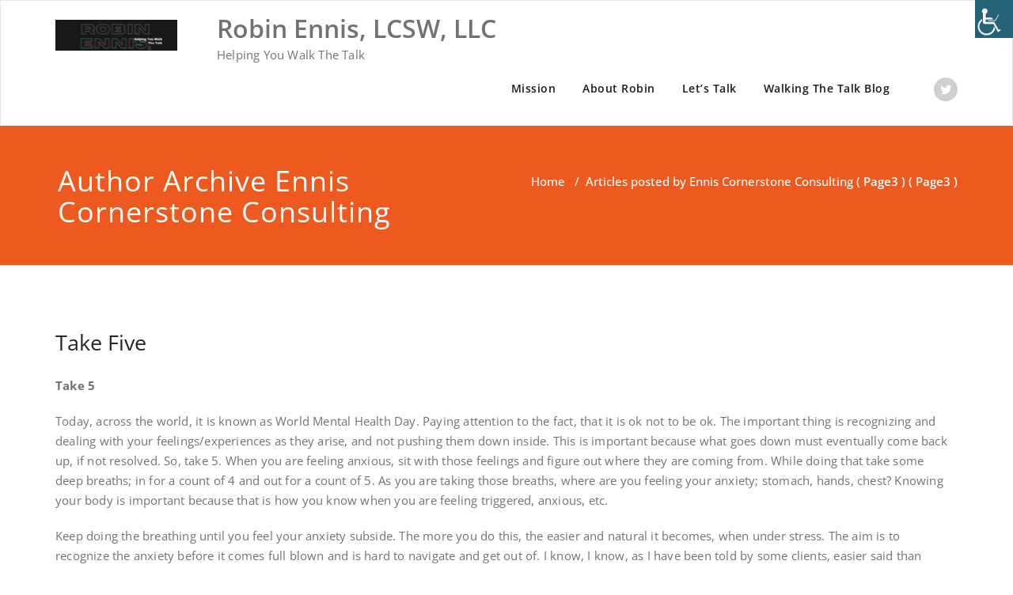

--- FILE ---
content_type: text/css
request_url: https://www.robinennislcsw.com/wp-content/themes/appointment/css/default.css?ver=6.9
body_size: 1124
content:
/*
* Author: Appointment Theme
* Created by: Shahid (Scientech IT)
* Copyright (c) 2014 Appointment
* Date: 27 Dec, 2014
* http://www.webriti.com/demo/wp/appointment
*/
/*Theme Menus*/
.navbar .navbar-nav > .open > a,
.navbar .navbar-nav > .open > a:hover,
.navbar .navbar-nav > .open > a:focus,
.navbar .navbar-nav > li > a:hover,
.navbar .navbar-nav > li > a:focus {
	color: #ee591f;
}
.navbar .navbar-nav > .active > a,
.navbar .navbar-nav > .active > a:hover,
.navbar .navbar-nav > .active > a:focus,
.dropdown-menu,
.dropdown-menu .active > a,
.dropdown-menu .active > a:hover,
.dropdown-menu .active > a:focus {
    background-color: #ee591f;
}
.navbar-default {
    background-color: transparent;
}
.navbar-default .navbar-nav > .active > a, .navbar-default .navbar-nav > .active > a:hover, .navbar-default .navbar-nav > .active > a:focus {
	background-color: #ee591f;
}
@media (max-width: 767px){
.navbar-default .navbar-nav .open .dropdown-menu > li > a:hover, .navbar-default .navbar-nav .open .dropdown-menu > li > a:focus {
    color: #fff !important;
     background-color: transparent;
 }
}
@media (max-width: 767px){
.navbar-default .navbar-nav .open .dropdown-menu > li > a {
     color: #fff !important;
}}

.dropdown-menu > li > a { border-bottom: 1px solid #c64412 !important;background-color: #ee591f !important; }
.dropdown-menu > li > a:hover,
.dropdown-menu > li > a:focus { background-color: #c64412 !important; }

/*Background colors */
.callout-btn2, a.works-btn,
.blog-btn-sm,
a.more-link,
.top-contact-detail-section,
.blog-post-date-area .date, .blog-btn-lg, .blogdetail-btn a:hover, .cont-btn a:hover, .sidebar-widget > .input-group > .input-group-addon, .sidebar-widget > .input-group > .input-group-addon, .sidebar-widget-tags a:hover, .navigation.pagination .nav-links .page-numbers.current,  .navigation.pagination .nav-links a:hover, a.error-btn, .hc_scrollup, .tagcloud a:hover, .form-submit input, .media-body input[type=submit], .sidebar-widget input[type=submit], .footer-widget-column input[type=submit], .blogdetail-btn, .cont-btn button, .orange-widget-column > .input-group > .input-group-addon, .orange-widget-column-tags a:hover, .slider-btn-sm, .slide-btn-sm, .slider-sm-area a.more-link, .blog-pagination span.current, .wpcf7-submit, .page-title-section, ins
{
	background-color: #ee591f;
}
/* Font Colors */
.service-icon i, .blog-post-sm a:hover, .blog-tags-sm a:hover, .blog-sm-area h3 > a:hover, .blog-sm-area h3 > a:focus, .footer-contact-icon i, .footer-addr-icon, .footer-blog-post:hover h3 a , .footer-widget-tags a:hover, .footer-widget-column ul li a:hover, .footer-copyright p a:hover, .page-breadcrumb > li.active a, .blog-post-lg a:hover, .blog-post-lg a:focus, .blog-tags-lg a:hover, .blog-lg-area-full h3 > a:hover, .blog-author span, .comment-date a:hover, .reply a, .reply a:hover, .sidebar-blog-post:hover h3 a, ul.post-content li:hover a, .error-404 .error404-title, .media-body th a:hover, .media-body dd a:hover, .media-body li a:hover, .blog-post-info-detail a:hover, .comment-respond a:hover, .blogdetail-btn a, .cont-btn a, .blog-lg-area-left h3 > a:hover, .blog-lg-area-right h3 > a:hover, .blog-lg-area-full h3 > a:hover, .sidebar-widget > ul > li > a:hover,
.sidebar-widget table th,
.footer-widget-column table th,
.top-contact-detail-section table th,
blockquote a,
blockquote a:hover,
blockquote a:focus,
#calendar_wrap table > thead > tr > th,
#calendar_wrap a,
table tbody a,
table tbody a:hover,
table tbody a:focus,
.textwidget a:hover,
.format-quote p:before,
td#prev a, td#next a,
dl > dd > a, dl > dd > a:hover,
.rsswidget:hover,
.recentcomments a:hover,
p > a,
p > a:hover,
ul > li > a:hover, tr.odd a, tr.even a,
p.wp-caption-text a,
.footer-copyright a, .footer-copyright a:hover
{
	color: #ee591f;
}
/* Border colors */
.footer-widget-tags a:hover , .sidebar-widget > .input-group > .input-group-addon, .sidebar-widget-tags a:hover, .blog-pagination a:hover, .blog-pagination a.active, .tagcloud a:hover, .media-body input[type=submit], .sidebar-widget input[type=submit], .footer-widget-column input[type=submit] { border: 1px solid #ee591f; }

.footer-copyright-section {	border-bottom: 5px solid #ee591f; }
.blog-lg-box img { border-bottom: 3px solid #ee591f; }
blockquote { border-left: 5px solid #ee591f; }

/* Box Shadow*/
.callout-btn2, a.hrtl-btn, a.works-btn, .blog-btn-sm, .more-link, .blogdetail-btn a, .cont-btn a, a.error-btn, .form-submit input, .blogdetail-btn, .cont-btn button, .slider-btn-sm , .slider-sm-area a.more-link, .slide-btn-sm, .wpcf7-submit,
.post-password-form input[type="submit"], input[type="submit"] { box-shadow: 0 3px 0 0 #b2390a; }

/*===== WP 5.8 Wigets =====*/
.sidebar-widget li a:hover,.sidebar-widget li a:focus{
    color: #ee591f;
}
.wp-block-calendar a {
 color: #ee591f;
}
.sidebar-widget .wp-block-tag-cloud a:hover,.footer-widget-section .wp-block-tag-cloud a:hover{
    background-color: #ee591f;
    border: 1px solid #ee591f;
    color: #fff;
}
.footer-section .wp-block-latest-comments__comment-meta a:hover {
	color: #ee591f;
}
